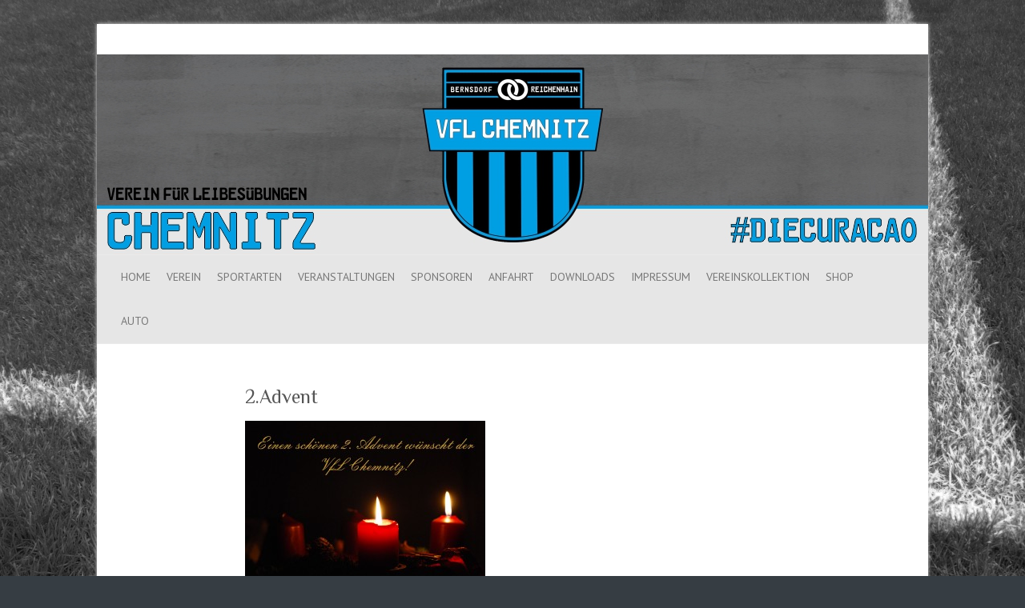

--- FILE ---
content_type: text/html; charset=UTF-8
request_url: https://vfl-chemnitz.de/slideshow/2-advent/
body_size: 17189
content:

<!DOCTYPE html>
<html dir="ltr" lang="de" prefix="og: https://ogp.me/ns#">
<head>

		<meta charset="UTF-8" />
	<meta name="viewport" content="width=device-width">
	<link rel="profile" href="http://gmpg.org/xfn/11" />
	<link rel="pingback" href="https://vfl-chemnitz.de/xmlrpc.php" />	
<title>2.Advent | VfL Chemnitz</title>

		<!-- All in One SEO 4.9.3 - aioseo.com -->
	<meta name="robots" content="max-image-preview:large" />
	<link rel="canonical" href="https://vfl-chemnitz.de/slideshow/2-advent/" />
	<meta name="generator" content="All in One SEO (AIOSEO) 4.9.3" />
		<meta property="og:locale" content="de_DE" />
		<meta property="og:site_name" content="VfL Chemnitz | Vereinsseite des VfL Chemnitz" />
		<meta property="og:type" content="article" />
		<meta property="og:title" content="2.Advent | VfL Chemnitz" />
		<meta property="og:url" content="https://vfl-chemnitz.de/slideshow/2-advent/" />
		<meta property="article:published_time" content="2015-12-05T08:38:28+00:00" />
		<meta property="article:modified_time" content="2015-12-05T08:39:10+00:00" />
		<meta name="twitter:card" content="summary" />
		<meta name="twitter:title" content="2.Advent | VfL Chemnitz" />
		<script type="application/ld+json" class="aioseo-schema">
			{"@context":"https:\/\/schema.org","@graph":[{"@type":"BreadcrumbList","@id":"https:\/\/vfl-chemnitz.de\/slideshow\/2-advent\/#breadcrumblist","itemListElement":[{"@type":"ListItem","@id":"https:\/\/vfl-chemnitz.de#listItem","position":1,"name":"Home","item":"https:\/\/vfl-chemnitz.de","nextItem":{"@type":"ListItem","@id":"https:\/\/vfl-chemnitz.de\/slideshow\/2-advent\/#listItem","name":"2.Advent"}},{"@type":"ListItem","@id":"https:\/\/vfl-chemnitz.de\/slideshow\/2-advent\/#listItem","position":2,"name":"2.Advent","previousItem":{"@type":"ListItem","@id":"https:\/\/vfl-chemnitz.de#listItem","name":"Home"}}]},{"@type":"ItemPage","@id":"https:\/\/vfl-chemnitz.de\/slideshow\/2-advent\/#itempage","url":"https:\/\/vfl-chemnitz.de\/slideshow\/2-advent\/","name":"2.Advent | VfL Chemnitz","inLanguage":"de-DE","isPartOf":{"@id":"https:\/\/vfl-chemnitz.de\/#website"},"breadcrumb":{"@id":"https:\/\/vfl-chemnitz.de\/slideshow\/2-advent\/#breadcrumblist"},"author":{"@id":"https:\/\/vfl-chemnitz.de\/author\/vfladmin\/#author"},"creator":{"@id":"https:\/\/vfl-chemnitz.de\/author\/vfladmin\/#author"},"datePublished":"2015-12-05T09:38:28+01:00","dateModified":"2015-12-05T09:39:10+01:00"},{"@type":"Organization","@id":"https:\/\/vfl-chemnitz.de\/#organization","name":"VfL Chemnitz","description":"Vereinsseite des VfL Chemnitz","url":"https:\/\/vfl-chemnitz.de\/"},{"@type":"Person","@id":"https:\/\/vfl-chemnitz.de\/author\/vfladmin\/#author","url":"https:\/\/vfl-chemnitz.de\/author\/vfladmin\/","name":"vfladmin","image":{"@type":"ImageObject","@id":"https:\/\/vfl-chemnitz.de\/slideshow\/2-advent\/#authorImage","url":"https:\/\/secure.gravatar.com\/avatar\/1ad898a0216be40c788778940e66e768719a89a4079973f396e5958d254d1888?s=96&d=mm&r=g","width":96,"height":96,"caption":"vfladmin"}},{"@type":"WebSite","@id":"https:\/\/vfl-chemnitz.de\/#website","url":"https:\/\/vfl-chemnitz.de\/","name":"VfL Chemnitz","description":"Vereinsseite des VfL Chemnitz","inLanguage":"de-DE","publisher":{"@id":"https:\/\/vfl-chemnitz.de\/#organization"}}]}
		</script>
		<!-- All in One SEO -->

<link rel='dns-prefetch' href='//fonts.googleapis.com' />
<link rel="alternate" type="application/rss+xml" title="VfL Chemnitz &raquo; Feed" href="https://vfl-chemnitz.de/feed/" />
<link rel="alternate" type="application/rss+xml" title="VfL Chemnitz &raquo; Kommentar-Feed" href="https://vfl-chemnitz.de/comments/feed/" />
<link rel="alternate" type="application/rss+xml" title="VfL Chemnitz &raquo; 2.Advent-Kommentar-Feed" href="https://vfl-chemnitz.de/slideshow/2-advent/feed/" />
<link rel="alternate" title="oEmbed (JSON)" type="application/json+oembed" href="https://vfl-chemnitz.de/wp-json/oembed/1.0/embed?url=https%3A%2F%2Fvfl-chemnitz.de%2Fslideshow%2F2-advent%2F" />
<link rel="alternate" title="oEmbed (XML)" type="text/xml+oembed" href="https://vfl-chemnitz.de/wp-json/oembed/1.0/embed?url=https%3A%2F%2Fvfl-chemnitz.de%2Fslideshow%2F2-advent%2F&#038;format=xml" />
<style id='wp-img-auto-sizes-contain-inline-css' type='text/css'>
img:is([sizes=auto i],[sizes^="auto," i]){contain-intrinsic-size:3000px 1500px}
/*# sourceURL=wp-img-auto-sizes-contain-inline-css */
</style>
<style id='wp-emoji-styles-inline-css' type='text/css'>

	img.wp-smiley, img.emoji {
		display: inline !important;
		border: none !important;
		box-shadow: none !important;
		height: 1em !important;
		width: 1em !important;
		margin: 0 0.07em !important;
		vertical-align: -0.1em !important;
		background: none !important;
		padding: 0 !important;
	}
/*# sourceURL=wp-emoji-styles-inline-css */
</style>
<style id='wp-block-library-inline-css' type='text/css'>
:root{--wp-block-synced-color:#7a00df;--wp-block-synced-color--rgb:122,0,223;--wp-bound-block-color:var(--wp-block-synced-color);--wp-editor-canvas-background:#ddd;--wp-admin-theme-color:#007cba;--wp-admin-theme-color--rgb:0,124,186;--wp-admin-theme-color-darker-10:#006ba1;--wp-admin-theme-color-darker-10--rgb:0,107,160.5;--wp-admin-theme-color-darker-20:#005a87;--wp-admin-theme-color-darker-20--rgb:0,90,135;--wp-admin-border-width-focus:2px}@media (min-resolution:192dpi){:root{--wp-admin-border-width-focus:1.5px}}.wp-element-button{cursor:pointer}:root .has-very-light-gray-background-color{background-color:#eee}:root .has-very-dark-gray-background-color{background-color:#313131}:root .has-very-light-gray-color{color:#eee}:root .has-very-dark-gray-color{color:#313131}:root .has-vivid-green-cyan-to-vivid-cyan-blue-gradient-background{background:linear-gradient(135deg,#00d084,#0693e3)}:root .has-purple-crush-gradient-background{background:linear-gradient(135deg,#34e2e4,#4721fb 50%,#ab1dfe)}:root .has-hazy-dawn-gradient-background{background:linear-gradient(135deg,#faaca8,#dad0ec)}:root .has-subdued-olive-gradient-background{background:linear-gradient(135deg,#fafae1,#67a671)}:root .has-atomic-cream-gradient-background{background:linear-gradient(135deg,#fdd79a,#004a59)}:root .has-nightshade-gradient-background{background:linear-gradient(135deg,#330968,#31cdcf)}:root .has-midnight-gradient-background{background:linear-gradient(135deg,#020381,#2874fc)}:root{--wp--preset--font-size--normal:16px;--wp--preset--font-size--huge:42px}.has-regular-font-size{font-size:1em}.has-larger-font-size{font-size:2.625em}.has-normal-font-size{font-size:var(--wp--preset--font-size--normal)}.has-huge-font-size{font-size:var(--wp--preset--font-size--huge)}.has-text-align-center{text-align:center}.has-text-align-left{text-align:left}.has-text-align-right{text-align:right}.has-fit-text{white-space:nowrap!important}#end-resizable-editor-section{display:none}.aligncenter{clear:both}.items-justified-left{justify-content:flex-start}.items-justified-center{justify-content:center}.items-justified-right{justify-content:flex-end}.items-justified-space-between{justify-content:space-between}.screen-reader-text{border:0;clip-path:inset(50%);height:1px;margin:-1px;overflow:hidden;padding:0;position:absolute;width:1px;word-wrap:normal!important}.screen-reader-text:focus{background-color:#ddd;clip-path:none;color:#444;display:block;font-size:1em;height:auto;left:5px;line-height:normal;padding:15px 23px 14px;text-decoration:none;top:5px;width:auto;z-index:100000}html :where(.has-border-color){border-style:solid}html :where([style*=border-top-color]){border-top-style:solid}html :where([style*=border-right-color]){border-right-style:solid}html :where([style*=border-bottom-color]){border-bottom-style:solid}html :where([style*=border-left-color]){border-left-style:solid}html :where([style*=border-width]){border-style:solid}html :where([style*=border-top-width]){border-top-style:solid}html :where([style*=border-right-width]){border-right-style:solid}html :where([style*=border-bottom-width]){border-bottom-style:solid}html :where([style*=border-left-width]){border-left-style:solid}html :where(img[class*=wp-image-]){height:auto;max-width:100%}:where(figure){margin:0 0 1em}html :where(.is-position-sticky){--wp-admin--admin-bar--position-offset:var(--wp-admin--admin-bar--height,0px)}@media screen and (max-width:600px){html :where(.is-position-sticky){--wp-admin--admin-bar--position-offset:0px}}

/*# sourceURL=wp-block-library-inline-css */
</style><style id='global-styles-inline-css' type='text/css'>
:root{--wp--preset--aspect-ratio--square: 1;--wp--preset--aspect-ratio--4-3: 4/3;--wp--preset--aspect-ratio--3-4: 3/4;--wp--preset--aspect-ratio--3-2: 3/2;--wp--preset--aspect-ratio--2-3: 2/3;--wp--preset--aspect-ratio--16-9: 16/9;--wp--preset--aspect-ratio--9-16: 9/16;--wp--preset--color--black: #000000;--wp--preset--color--cyan-bluish-gray: #abb8c3;--wp--preset--color--white: #ffffff;--wp--preset--color--pale-pink: #f78da7;--wp--preset--color--vivid-red: #cf2e2e;--wp--preset--color--luminous-vivid-orange: #ff6900;--wp--preset--color--luminous-vivid-amber: #fcb900;--wp--preset--color--light-green-cyan: #7bdcb5;--wp--preset--color--vivid-green-cyan: #00d084;--wp--preset--color--pale-cyan-blue: #8ed1fc;--wp--preset--color--vivid-cyan-blue: #0693e3;--wp--preset--color--vivid-purple: #9b51e0;--wp--preset--gradient--vivid-cyan-blue-to-vivid-purple: linear-gradient(135deg,rgb(6,147,227) 0%,rgb(155,81,224) 100%);--wp--preset--gradient--light-green-cyan-to-vivid-green-cyan: linear-gradient(135deg,rgb(122,220,180) 0%,rgb(0,208,130) 100%);--wp--preset--gradient--luminous-vivid-amber-to-luminous-vivid-orange: linear-gradient(135deg,rgb(252,185,0) 0%,rgb(255,105,0) 100%);--wp--preset--gradient--luminous-vivid-orange-to-vivid-red: linear-gradient(135deg,rgb(255,105,0) 0%,rgb(207,46,46) 100%);--wp--preset--gradient--very-light-gray-to-cyan-bluish-gray: linear-gradient(135deg,rgb(238,238,238) 0%,rgb(169,184,195) 100%);--wp--preset--gradient--cool-to-warm-spectrum: linear-gradient(135deg,rgb(74,234,220) 0%,rgb(151,120,209) 20%,rgb(207,42,186) 40%,rgb(238,44,130) 60%,rgb(251,105,98) 80%,rgb(254,248,76) 100%);--wp--preset--gradient--blush-light-purple: linear-gradient(135deg,rgb(255,206,236) 0%,rgb(152,150,240) 100%);--wp--preset--gradient--blush-bordeaux: linear-gradient(135deg,rgb(254,205,165) 0%,rgb(254,45,45) 50%,rgb(107,0,62) 100%);--wp--preset--gradient--luminous-dusk: linear-gradient(135deg,rgb(255,203,112) 0%,rgb(199,81,192) 50%,rgb(65,88,208) 100%);--wp--preset--gradient--pale-ocean: linear-gradient(135deg,rgb(255,245,203) 0%,rgb(182,227,212) 50%,rgb(51,167,181) 100%);--wp--preset--gradient--electric-grass: linear-gradient(135deg,rgb(202,248,128) 0%,rgb(113,206,126) 100%);--wp--preset--gradient--midnight: linear-gradient(135deg,rgb(2,3,129) 0%,rgb(40,116,252) 100%);--wp--preset--font-size--small: 13px;--wp--preset--font-size--medium: 20px;--wp--preset--font-size--large: 36px;--wp--preset--font-size--x-large: 42px;--wp--preset--font-family--cargo: cargo;--wp--preset--spacing--20: 0.44rem;--wp--preset--spacing--30: 0.67rem;--wp--preset--spacing--40: 1rem;--wp--preset--spacing--50: 1.5rem;--wp--preset--spacing--60: 2.25rem;--wp--preset--spacing--70: 3.38rem;--wp--preset--spacing--80: 5.06rem;--wp--preset--shadow--natural: 6px 6px 9px rgba(0, 0, 0, 0.2);--wp--preset--shadow--deep: 12px 12px 50px rgba(0, 0, 0, 0.4);--wp--preset--shadow--sharp: 6px 6px 0px rgba(0, 0, 0, 0.2);--wp--preset--shadow--outlined: 6px 6px 0px -3px rgb(255, 255, 255), 6px 6px rgb(0, 0, 0);--wp--preset--shadow--crisp: 6px 6px 0px rgb(0, 0, 0);}:where(body) { margin: 0; }.wp-site-blocks > .alignleft { float: left; margin-right: 2em; }.wp-site-blocks > .alignright { float: right; margin-left: 2em; }.wp-site-blocks > .aligncenter { justify-content: center; margin-left: auto; margin-right: auto; }:where(.is-layout-flex){gap: 0.5em;}:where(.is-layout-grid){gap: 0.5em;}.is-layout-flow > .alignleft{float: left;margin-inline-start: 0;margin-inline-end: 2em;}.is-layout-flow > .alignright{float: right;margin-inline-start: 2em;margin-inline-end: 0;}.is-layout-flow > .aligncenter{margin-left: auto !important;margin-right: auto !important;}.is-layout-constrained > .alignleft{float: left;margin-inline-start: 0;margin-inline-end: 2em;}.is-layout-constrained > .alignright{float: right;margin-inline-start: 2em;margin-inline-end: 0;}.is-layout-constrained > .aligncenter{margin-left: auto !important;margin-right: auto !important;}.is-layout-constrained > :where(:not(.alignleft):not(.alignright):not(.alignfull)){margin-left: auto !important;margin-right: auto !important;}body .is-layout-flex{display: flex;}.is-layout-flex{flex-wrap: wrap;align-items: center;}.is-layout-flex > :is(*, div){margin: 0;}body .is-layout-grid{display: grid;}.is-layout-grid > :is(*, div){margin: 0;}body{padding-top: 0px;padding-right: 0px;padding-bottom: 0px;padding-left: 0px;}a:where(:not(.wp-element-button)){text-decoration: underline;}:root :where(.wp-element-button, .wp-block-button__link){background-color: #32373c;border-width: 0;color: #fff;font-family: inherit;font-size: inherit;font-style: inherit;font-weight: inherit;letter-spacing: inherit;line-height: inherit;padding-top: calc(0.667em + 2px);padding-right: calc(1.333em + 2px);padding-bottom: calc(0.667em + 2px);padding-left: calc(1.333em + 2px);text-decoration: none;text-transform: inherit;}.has-black-color{color: var(--wp--preset--color--black) !important;}.has-cyan-bluish-gray-color{color: var(--wp--preset--color--cyan-bluish-gray) !important;}.has-white-color{color: var(--wp--preset--color--white) !important;}.has-pale-pink-color{color: var(--wp--preset--color--pale-pink) !important;}.has-vivid-red-color{color: var(--wp--preset--color--vivid-red) !important;}.has-luminous-vivid-orange-color{color: var(--wp--preset--color--luminous-vivid-orange) !important;}.has-luminous-vivid-amber-color{color: var(--wp--preset--color--luminous-vivid-amber) !important;}.has-light-green-cyan-color{color: var(--wp--preset--color--light-green-cyan) !important;}.has-vivid-green-cyan-color{color: var(--wp--preset--color--vivid-green-cyan) !important;}.has-pale-cyan-blue-color{color: var(--wp--preset--color--pale-cyan-blue) !important;}.has-vivid-cyan-blue-color{color: var(--wp--preset--color--vivid-cyan-blue) !important;}.has-vivid-purple-color{color: var(--wp--preset--color--vivid-purple) !important;}.has-black-background-color{background-color: var(--wp--preset--color--black) !important;}.has-cyan-bluish-gray-background-color{background-color: var(--wp--preset--color--cyan-bluish-gray) !important;}.has-white-background-color{background-color: var(--wp--preset--color--white) !important;}.has-pale-pink-background-color{background-color: var(--wp--preset--color--pale-pink) !important;}.has-vivid-red-background-color{background-color: var(--wp--preset--color--vivid-red) !important;}.has-luminous-vivid-orange-background-color{background-color: var(--wp--preset--color--luminous-vivid-orange) !important;}.has-luminous-vivid-amber-background-color{background-color: var(--wp--preset--color--luminous-vivid-amber) !important;}.has-light-green-cyan-background-color{background-color: var(--wp--preset--color--light-green-cyan) !important;}.has-vivid-green-cyan-background-color{background-color: var(--wp--preset--color--vivid-green-cyan) !important;}.has-pale-cyan-blue-background-color{background-color: var(--wp--preset--color--pale-cyan-blue) !important;}.has-vivid-cyan-blue-background-color{background-color: var(--wp--preset--color--vivid-cyan-blue) !important;}.has-vivid-purple-background-color{background-color: var(--wp--preset--color--vivid-purple) !important;}.has-black-border-color{border-color: var(--wp--preset--color--black) !important;}.has-cyan-bluish-gray-border-color{border-color: var(--wp--preset--color--cyan-bluish-gray) !important;}.has-white-border-color{border-color: var(--wp--preset--color--white) !important;}.has-pale-pink-border-color{border-color: var(--wp--preset--color--pale-pink) !important;}.has-vivid-red-border-color{border-color: var(--wp--preset--color--vivid-red) !important;}.has-luminous-vivid-orange-border-color{border-color: var(--wp--preset--color--luminous-vivid-orange) !important;}.has-luminous-vivid-amber-border-color{border-color: var(--wp--preset--color--luminous-vivid-amber) !important;}.has-light-green-cyan-border-color{border-color: var(--wp--preset--color--light-green-cyan) !important;}.has-vivid-green-cyan-border-color{border-color: var(--wp--preset--color--vivid-green-cyan) !important;}.has-pale-cyan-blue-border-color{border-color: var(--wp--preset--color--pale-cyan-blue) !important;}.has-vivid-cyan-blue-border-color{border-color: var(--wp--preset--color--vivid-cyan-blue) !important;}.has-vivid-purple-border-color{border-color: var(--wp--preset--color--vivid-purple) !important;}.has-vivid-cyan-blue-to-vivid-purple-gradient-background{background: var(--wp--preset--gradient--vivid-cyan-blue-to-vivid-purple) !important;}.has-light-green-cyan-to-vivid-green-cyan-gradient-background{background: var(--wp--preset--gradient--light-green-cyan-to-vivid-green-cyan) !important;}.has-luminous-vivid-amber-to-luminous-vivid-orange-gradient-background{background: var(--wp--preset--gradient--luminous-vivid-amber-to-luminous-vivid-orange) !important;}.has-luminous-vivid-orange-to-vivid-red-gradient-background{background: var(--wp--preset--gradient--luminous-vivid-orange-to-vivid-red) !important;}.has-very-light-gray-to-cyan-bluish-gray-gradient-background{background: var(--wp--preset--gradient--very-light-gray-to-cyan-bluish-gray) !important;}.has-cool-to-warm-spectrum-gradient-background{background: var(--wp--preset--gradient--cool-to-warm-spectrum) !important;}.has-blush-light-purple-gradient-background{background: var(--wp--preset--gradient--blush-light-purple) !important;}.has-blush-bordeaux-gradient-background{background: var(--wp--preset--gradient--blush-bordeaux) !important;}.has-luminous-dusk-gradient-background{background: var(--wp--preset--gradient--luminous-dusk) !important;}.has-pale-ocean-gradient-background{background: var(--wp--preset--gradient--pale-ocean) !important;}.has-electric-grass-gradient-background{background: var(--wp--preset--gradient--electric-grass) !important;}.has-midnight-gradient-background{background: var(--wp--preset--gradient--midnight) !important;}.has-small-font-size{font-size: var(--wp--preset--font-size--small) !important;}.has-medium-font-size{font-size: var(--wp--preset--font-size--medium) !important;}.has-large-font-size{font-size: var(--wp--preset--font-size--large) !important;}.has-x-large-font-size{font-size: var(--wp--preset--font-size--x-large) !important;}.has-cargo-font-family{font-family: var(--wp--preset--font-family--cargo) !important;}
/*# sourceURL=global-styles-inline-css */
</style>

<link rel='stylesheet' id='contact-form-7-css' href='https://vfl-chemnitz.de/wp-content/plugins/contact-form-7/includes/css/styles.css?ver=6.1.4' type='text/css' media='all' />
<link rel='stylesheet' id='uaf_client_css-css' href='https://vfl-chemnitz.de/wp-content/uploads/useanyfont/uaf.css?ver=1764321106' type='text/css' media='all' />
<link rel='stylesheet' id='hamburger.css-css' href='https://vfl-chemnitz.de/wp-content/plugins/wp-responsive-menu/assets/css/wpr-hamburger.css?ver=3.2.1' type='text/css' media='all' />
<link rel='stylesheet' id='wprmenu.css-css' href='https://vfl-chemnitz.de/wp-content/plugins/wp-responsive-menu/assets/css/wprmenu.css?ver=3.2.1' type='text/css' media='all' />
<style id='wprmenu.css-inline-css' type='text/css'>
@media only screen and ( max-width: 768px ) {html body div.wprm-wrapper {overflow: scroll;}html body div.wprm-overlay{ background: rgb(0,0,0) }#wprmenu_bar {background-image: url();background-size: cover ;background-repeat: repeat;}#wprmenu_bar {background-color: #363d43;}html body div#mg-wprm-wrap .wpr_submit .icon.icon-search {color: #ffffff;}#wprmenu_bar .menu_title,#wprmenu_bar .wprmenu_icon_menu,#wprmenu_bar .menu_title a {color: #2d7bbf;}#wprmenu_bar .menu_title a {font-size: 20px;font-weight: normal;}#mg-wprm-wrap li.menu-item a {font-size: 15px;text-transform: uppercase;font-weight: normal;}#mg-wprm-wrap li.menu-item-has-children ul.sub-menu a {font-size: 15px;text-transform: uppercase;font-weight: normal;}#mg-wprm-wrap li.current-menu-item > a {background: #d53f3f;}#mg-wprm-wrap li.current-menu-item > a,#mg-wprm-wrap li.current-menu-item span.wprmenu_icon{color: #ffffff !important;}#mg-wprm-wrap {background-color: #363d43;}.cbp-spmenu-push-toright,.cbp-spmenu-push-toright .mm-slideout {left: 80% ;}.cbp-spmenu-push-toleft {left: -80% ;}#mg-wprm-wrap.cbp-spmenu-right,#mg-wprm-wrap.cbp-spmenu-left,#mg-wprm-wrap.cbp-spmenu-right.custom,#mg-wprm-wrap.cbp-spmenu-left.custom,.cbp-spmenu-vertical {width: 80%;max-width: 400px;}#mg-wprm-wrap ul#wprmenu_menu_ul li.menu-item a,div#mg-wprm-wrap ul li span.wprmenu_icon {color: #2677bf;}#mg-wprm-wrap ul#wprmenu_menu_ul li.menu-item:valid ~ a{color: #ffffff;}#mg-wprm-wrap ul#wprmenu_menu_ul li.menu-item a:hover {background: #d53f3f;color: #606060 !important;}div#mg-wprm-wrap ul>li:hover>span.wprmenu_icon {color: #606060 !important;}.wprmenu_bar .hamburger-inner,.wprmenu_bar .hamburger-inner::before,.wprmenu_bar .hamburger-inner::after {background: #2d7bbf;}.wprmenu_bar .hamburger:hover .hamburger-inner,.wprmenu_bar .hamburger:hover .hamburger-inner::before,.wprmenu_bar .hamburger:hover .hamburger-inner::after {background: #ffffff;}#wprmenu_menu.left {width:80%;left: -80%;right: auto;}#wprmenu_menu.right {width:80%;right: -80%;left: auto;}.wprmenu_bar .hamburger {float: right;}.wprmenu_bar #custom_menu_icon.hamburger {top: 0px;right: 0px;float: right;background-color: #cccccc;}html body div#wprmenu_bar {height : 42px;}#mg-wprm-wrap.cbp-spmenu-left,#mg-wprm-wrap.cbp-spmenu-right,#mg-widgetmenu-wrap.cbp-spmenu-widget-left,#mg-widgetmenu-wrap.cbp-spmenu-widget-right {top: 42px !important;}.nav,#main-menu{ display: none !important; }.wpr_custom_menu #custom_menu_icon {display: block;}html { padding-top: 42px !important; }#wprmenu_bar,#mg-wprm-wrap { display: block; }div#wpadminbar { position: fixed; }}
/*# sourceURL=wprmenu.css-inline-css */
</style>
<link rel='stylesheet' id='wpr_icons-css' href='https://vfl-chemnitz.de/wp-content/plugins/wp-responsive-menu/inc/assets/icons/wpr-icons.css?ver=3.2.1' type='text/css' media='all' />
<link rel='stylesheet' id='attitude_style-css' href='https://vfl-chemnitz.de/wp-content/themes/attitude/style.css?ver=6.9' type='text/css' media='all' />
<link rel='stylesheet' id='attitude-font-awesome-css' href='https://vfl-chemnitz.de/wp-content/themes/attitude/font-awesome/css/all.min.css?ver=6.9' type='text/css' media='all' />
<link rel='stylesheet' id='google_fonts-css' href='//fonts.googleapis.com/css?family=PT+Sans%7CPhilosopher&#038;ver=6.9' type='text/css' media='all' />
<link rel='stylesheet' id='wpdevelop-bts-css' href='https://vfl-chemnitz.de/wp-content/plugins/booking.bs.10.9.5/assets/libs/bootstrap-css/css/bootstrap.css?ver=10.9.5' type='text/css' media='all' />
<link rel='stylesheet' id='wpdevelop-bts-theme-css' href='https://vfl-chemnitz.de/wp-content/plugins/booking.bs.10.9.5/assets/libs/bootstrap-css/css/bootstrap-theme.css?ver=10.9.5' type='text/css' media='all' />
<link rel='stylesheet' id='wpbc-tippy-popover-css' href='https://vfl-chemnitz.de/wp-content/plugins/booking.bs.10.9.5/assets/libs/tippy.js/themes/wpbc-tippy-popover.css?ver=10.9.5' type='text/css' media='all' />
<link rel='stylesheet' id='wpbc-tippy-times-css' href='https://vfl-chemnitz.de/wp-content/plugins/booking.bs.10.9.5/assets/libs/tippy.js/themes/wpbc-tippy-times.css?ver=10.9.5' type='text/css' media='all' />
<link rel='stylesheet' id='wpbc-material-design-icons-css' href='https://vfl-chemnitz.de/wp-content/plugins/booking.bs.10.9.5/assets/libs/material-design-icons/material-design-icons.css?ver=10.9.5' type='text/css' media='all' />
<link rel='stylesheet' id='wpbc-ui-both-css' href='https://vfl-chemnitz.de/wp-content/plugins/booking.bs.10.9.5/css/wpbc_ui_both.css?ver=10.9.5' type='text/css' media='all' />
<link rel='stylesheet' id='wpbc-client-pages-css' href='https://vfl-chemnitz.de/wp-content/plugins/booking.bs.10.9.5/css/client.css?ver=10.9.5' type='text/css' media='all' />
<link rel='stylesheet' id='wpbc-fe-form_fields-css' href='https://vfl-chemnitz.de/wp-content/plugins/booking.bs.10.9.5/css/_out/wpbc_fe__form_fields.css?ver=10.9.5' type='text/css' media='all' />
<link rel='stylesheet' id='wpbc-calendar-css' href='https://vfl-chemnitz.de/wp-content/plugins/booking.bs.10.9.5/css/calendar.css?ver=10.9.5' type='text/css' media='all' />
<link rel='stylesheet' id='wpbc-calendar-skin-css' href='https://vfl-chemnitz.de/wp-content/plugins/booking.bs.10.9.5/css/skins/traditional.css?ver=10.9.5' type='text/css' media='all' />
<link rel='stylesheet' id='wpbc-flex-timeline-css' href='https://vfl-chemnitz.de/wp-content/plugins/booking.bs.10.9.5/core/timeline/v2/_out/timeline_v2.1.css?ver=10.9.5' type='text/css' media='all' />
<link rel='stylesheet' id='myStyleSheets-css' href='https://vfl-chemnitz.de/wp-content/plugins/wp-latest-posts/css/wplp_front.css?ver=5.0.11' type='text/css' media='all' />
<script type="text/javascript" src="https://vfl-chemnitz.de/wp-includes/js/jquery/jquery.min.js?ver=3.7.1" id="jquery-core-js"></script>
<script type="text/javascript" src="https://vfl-chemnitz.de/wp-includes/js/jquery/jquery-migrate.min.js?ver=3.4.1" id="jquery-migrate-js"></script>
<script type="text/javascript" src="https://vfl-chemnitz.de/wp-content/plugins/wp-responsive-menu/assets/js/modernizr.custom.js?ver=3.2.1" id="modernizr-js"></script>
<script type="text/javascript" src="https://vfl-chemnitz.de/wp-content/plugins/wp-responsive-menu/assets/js/touchSwipe.js?ver=3.2.1" id="touchSwipe-js"></script>
<script type="text/javascript" id="wprmenu.js-js-extra">
/* <![CDATA[ */
var wprmenu = {"zooming":"","from_width":"768","push_width":"400","menu_width":"80","parent_click":"","swipe":"1","enable_overlay":"1","wprmenuDemoId":""};
//# sourceURL=wprmenu.js-js-extra
/* ]]> */
</script>
<script type="text/javascript" src="https://vfl-chemnitz.de/wp-content/plugins/wp-responsive-menu/assets/js/wprmenu.js?ver=3.2.1" id="wprmenu.js-js"></script>
<script type="text/javascript" src="https://vfl-chemnitz.de/wp-content/themes/attitude/library/js/scripts.js?ver=6.9" id="attitude-scripts-js"></script>
<script type="text/javascript" src="https://vfl-chemnitz.de/wp-content/themes/attitude/library/js/backtotop.js?ver=6.9" id="backtotop-js"></script>
<link rel="https://api.w.org/" href="https://vfl-chemnitz.de/wp-json/" /><link rel="alternate" title="JSON" type="application/json" href="https://vfl-chemnitz.de/wp-json/wp/v2/media/1034" /><link rel="EditURI" type="application/rsd+xml" title="RSD" href="https://vfl-chemnitz.de/xmlrpc.php?rsd" />
<meta name="generator" content="WordPress 6.9" />
<link rel='shortlink' href='https://vfl-chemnitz.de/?p=1034' />

        <script type="text/javascript">
            var jQueryMigrateHelperHasSentDowngrade = false;

			window.onerror = function( msg, url, line, col, error ) {
				// Break out early, do not processing if a downgrade reqeust was already sent.
				if ( jQueryMigrateHelperHasSentDowngrade ) {
					return true;
                }

				var xhr = new XMLHttpRequest();
				var nonce = '7b8c844a89';
				var jQueryFunctions = [
					'andSelf',
					'browser',
					'live',
					'boxModel',
					'support.boxModel',
					'size',
					'swap',
					'clean',
					'sub',
                ];
				var match_pattern = /\)\.(.+?) is not a function/;
                var erroredFunction = msg.match( match_pattern );

                // If there was no matching functions, do not try to downgrade.
                if ( null === erroredFunction || typeof erroredFunction !== 'object' || typeof erroredFunction[1] === "undefined" || -1 === jQueryFunctions.indexOf( erroredFunction[1] ) ) {
                    return true;
                }

                // Set that we've now attempted a downgrade request.
                jQueryMigrateHelperHasSentDowngrade = true;

				xhr.open( 'POST', 'https://vfl-chemnitz.de/wp-admin/admin-ajax.php' );
				xhr.setRequestHeader( 'Content-Type', 'application/x-www-form-urlencoded' );
				xhr.onload = function () {
					var response,
                        reload = false;

					if ( 200 === xhr.status ) {
                        try {
                        	response = JSON.parse( xhr.response );

                        	reload = response.data.reload;
                        } catch ( e ) {
                        	reload = false;
                        }
                    }

					// Automatically reload the page if a deprecation caused an automatic downgrade, ensure visitors get the best possible experience.
					if ( reload ) {
						location.reload();
                    }
				};

				xhr.send( encodeURI( 'action=jquery-migrate-downgrade-version&_wpnonce=' + nonce ) );

				// Suppress error alerts in older browsers
				return true;
			}
        </script>

		<!-- Analytics by WP Statistics - https://wp-statistics.com -->
<!-- VfL Chemnitz Custom CSS Styles -->
<style type="text/css" media="screen">
#site-logo
{
float: left;
margin-top: 0px;
}

.hgroup-wrap
{
padding-top: 0px;
padding-bottom: 0px;
} 

#access {
    background-color: #e6e6e6;
}

#access ul li ul li{
    background-color: #e6e6e6;
    border-bottom: 1px solid #009fe3;
}

.page-id-26  .entry-title {display: none;}

.page-id-30  .entry-title {display: none;}




</style>
<!-- VfL Chemnitz Custom CSS Styles -->
<style type="text/css" media="screen">
body { background-image: none; }
</style>
<style type="text/css" id="custom-background-css">
body.custom-background { background-color: #363d43; background-image: url("https://vfl-chemnitz.de/wp-content/uploads/2025/07/vfl-try-2-scaled.jpg"); background-position: left top; background-size: cover; background-repeat: no-repeat; background-attachment: fixed; }
</style>
	<style class='wp-fonts-local' type='text/css'>
@font-face{font-family:cargo;font-style:normal;font-weight:400;font-display:fallback;src:url('https://vfl-chemnitz.de/wp-content/uploads/useanyfont/160123122517Cargo.woff2') format('woff2');}
</style>
<link rel="icon" href="https://vfl-chemnitz.de/wp-content/uploads/2017/09/cropped-VFL_LOGO-32x32.png" sizes="32x32" />
<link rel="icon" href="https://vfl-chemnitz.de/wp-content/uploads/2017/09/cropped-VFL_LOGO-192x192.png" sizes="192x192" />
<link rel="apple-touch-icon" href="https://vfl-chemnitz.de/wp-content/uploads/2017/09/cropped-VFL_LOGO-180x180.png" />
<meta name="msapplication-TileImage" content="https://vfl-chemnitz.de/wp-content/uploads/2017/09/cropped-VFL_LOGO-270x270.png" />

<link rel='stylesheet' id='su-shortcodes-css' href='https://vfl-chemnitz.de/wp-content/plugins/shortcodes-ultimate/includes/css/shortcodes.css?ver=7.4.8' type='text/css' media='all' />
</head>

<body class="attachment wp-singular attachment-template-default attachmentid-1034 attachment-jpeg custom-background wp-theme-attitude metaslider-plugin no-sidebar-template">
		
	<div class="wrapper">
				<header id="branding" >
				
	<div class="container clearfix">
		<div class="hgroup-wrap clearfix">
			<section class="hgroup-right">
							<button class="menu-toggle">Responsives Menü</button>
			</section><!-- .hgroup-right -->	
				<hgroup id="site-logo" class="clearfix">
										
				</hgroup><!-- #site-logo -->
			
		</div><!-- .hgroup-wrap -->
	</div><!-- .container -->	
					<a href="https://vfl-chemnitz.de/" title="VfL Chemnitz"><img src="https://vfl-chemnitz.de/wp-content/uploads/2018/09/header-vfl8.jpg" class="header-image" width="1038" height="250" alt="VfL Chemnitz"></a>
				
	<nav id="access" class="clearfix">
					<div class="container clearfix"><ul class="root"><li id="menu-item-32" class="menu-item menu-item-type-post_type menu-item-object-page menu-item-home menu-item-32"><a href="https://vfl-chemnitz.de/">Home</a></li>
<li id="menu-item-33" class="menu-item menu-item-type-post_type menu-item-object-page menu-item-33"><a href="https://vfl-chemnitz.de/verein/">Verein</a></li>
<li id="menu-item-34" class="menu-item menu-item-type-post_type menu-item-object-page menu-item-has-children menu-item-34"><a href="https://vfl-chemnitz.de/sportarten/">Sportarten</a>
<ul class="sub-menu">
	<li id="menu-item-88" class="menu-item menu-item-type-post_type menu-item-object-page menu-item-has-children menu-item-88"><a href="https://vfl-chemnitz.de/sportarten/fussball/">Fußball</a>
	<ul class="sub-menu">
		<li id="menu-item-92" class="menu-item menu-item-type-post_type menu-item-object-page menu-item-92"><a href="https://vfl-chemnitz.de/sportarten/fussball/1-maennermannschaft/">1. Männermannschaft</a></li>
		<li id="menu-item-91" class="menu-item menu-item-type-post_type menu-item-object-page menu-item-91"><a href="https://vfl-chemnitz.de/sportarten/fussball/2-maennermannschaft/">2. Männermannschaft</a></li>
		<li id="menu-item-5869" class="menu-item menu-item-type-post_type menu-item-object-page menu-item-5869"><a href="https://vfl-chemnitz.de/sportarten/fussball/3-maennermannschaft/">3. Männermannschaft</a></li>
		<li id="menu-item-89" class="menu-item menu-item-type-post_type menu-item-object-page menu-item-89"><a href="https://vfl-chemnitz.de/sportarten/fussball/alte-herren/">Alte Herren</a></li>
	</ul>
</li>
	<li id="menu-item-87" class="menu-item menu-item-type-post_type menu-item-object-page menu-item-has-children menu-item-87"><a href="https://vfl-chemnitz.de/sportarten/jugendfussball/">Jugendfußball</a>
	<ul class="sub-menu">
		<li id="menu-item-99" class="menu-item menu-item-type-post_type menu-item-object-page menu-item-99"><a href="https://vfl-chemnitz.de/sportarten/jugendfussball/a-junioren-u19u18/">A-Junioren (U19/U18)</a></li>
		<li id="menu-item-98" class="menu-item menu-item-type-post_type menu-item-object-page menu-item-98"><a href="https://vfl-chemnitz.de/sportarten/jugendfussball/b-junioren-u17u16/">B-Junioren (U17/U16) SpG mit Sportfreunde Chemnitz Süd</a></li>
		<li id="menu-item-97" class="menu-item menu-item-type-post_type menu-item-object-page menu-item-97"><a href="https://vfl-chemnitz.de/sportarten/jugendfussball/c-junioren-u15u14/">C-Junioren (U15/U14) SpG mit Post SV &#038; TSV Germania Chemnitz</a></li>
		<li id="menu-item-96" class="menu-item menu-item-type-post_type menu-item-object-page menu-item-96"><a href="https://vfl-chemnitz.de/sportarten/jugendfussball/d-junioren-u13u12/">D-Junioren (U13/U12)</a></li>
		<li id="menu-item-95" class="menu-item menu-item-type-post_type menu-item-object-page menu-item-95"><a href="https://vfl-chemnitz.de/sportarten/jugendfussball/e1-junioren-u11u10/">E-Junioren (U11/U10)</a></li>
		<li id="menu-item-94" class="menu-item menu-item-type-post_type menu-item-object-page menu-item-94"><a href="https://vfl-chemnitz.de/sportarten/jugendfussball/f-junioren-u-9u-8/">F-Junioren (U 9/U 8)</a></li>
		<li id="menu-item-93" class="menu-item menu-item-type-post_type menu-item-object-page menu-item-93"><a href="https://vfl-chemnitz.de/sportarten/jugendfussball/g-junioren-bambiniu7/">G-Junioren (Bambini/U7)</a></li>
	</ul>
</li>
	<li id="menu-item-86" class="menu-item menu-item-type-post_type menu-item-object-page menu-item-86"><a href="https://vfl-chemnitz.de/sportarten/kegeln/">Kegeln</a></li>
	<li id="menu-item-4481" class="menu-item menu-item-type-post_type menu-item-object-page menu-item-has-children menu-item-4481"><a href="https://vfl-chemnitz.de/sportarten/dart/">Dart</a>
	<ul class="sub-menu">
		<li id="menu-item-5011" class="menu-item menu-item-type-post_type menu-item-object-page menu-item-5011"><a href="https://vfl-chemnitz.de/sportarten/dart/">Allgemeines</a></li>
		<li id="menu-item-4981" class="menu-item menu-item-type-post_type menu-item-object-page menu-item-4981"><a href="https://vfl-chemnitz.de/dartsmannschaften/">Mannschaften</a></li>
	</ul>
</li>
	<li id="menu-item-84" class="menu-item menu-item-type-post_type menu-item-object-page menu-item-84"><a href="https://vfl-chemnitz.de/sportarten/aerobic/">Fitmix / Popgymnastik / Zumba</a></li>
	<li id="menu-item-85" class="menu-item menu-item-type-post_type menu-item-object-page menu-item-85"><a href="https://vfl-chemnitz.de/sportarten/volleyball/">Volleyball</a></li>
	<li id="menu-item-3148" class="menu-item menu-item-type-post_type menu-item-object-page menu-item-3148"><a href="https://vfl-chemnitz.de/sportarten/tischtennis/">Tischtennis</a></li>
</ul>
</li>
<li id="menu-item-35" class="menu-item menu-item-type-post_type menu-item-object-page menu-item-has-children menu-item-35"><a href="https://vfl-chemnitz.de/vermietung/">Veranstaltungen</a>
<ul class="sub-menu">
	<li id="menu-item-4449" class="menu-item menu-item-type-post_type menu-item-object-page menu-item-4449"><a href="https://vfl-chemnitz.de/reichenhain/">Reichenhain</a></li>
	<li id="menu-item-4450" class="menu-item menu-item-type-post_type menu-item-object-page menu-item-4450"><a href="https://vfl-chemnitz.de/bernsdorf/">Bernsdorf</a></li>
	<li id="menu-item-4458" class="menu-item menu-item-type-post_type menu-item-object-page menu-item-4458"><a href="https://vfl-chemnitz.de/fussballfeld/">Fußballfeld</a></li>
</ul>
</li>
<li id="menu-item-36" class="menu-item menu-item-type-post_type menu-item-object-page menu-item-36"><a href="https://vfl-chemnitz.de/sponsoring/">Sponsoren</a></li>
<li id="menu-item-37" class="menu-item menu-item-type-post_type menu-item-object-page menu-item-37"><a href="https://vfl-chemnitz.de/kontakt-anfahrt/">Anfahrt</a></li>
<li id="menu-item-414" class="menu-item menu-item-type-post_type menu-item-object-page menu-item-414"><a href="https://vfl-chemnitz.de/downloads/">Downloads</a></li>
<li id="menu-item-377" class="menu-item menu-item-type-post_type menu-item-object-page menu-item-privacy-policy menu-item-377"><a rel="privacy-policy" href="https://vfl-chemnitz.de/kontaktimpressum/">Impressum</a></li>
<li id="menu-item-785" class="menu-item menu-item-type-post_type menu-item-object-page menu-item-785"><a href="https://vfl-chemnitz.de/vereinskollektion/">Vereinskollektion</a></li>
<li id="menu-item-3632" class="menu-item menu-item-type-post_type menu-item-object-page menu-item-3632"><a href="https://vfl-chemnitz.de/shop/">Shop</a></li>
<li id="menu-item-3763" class="menu-item menu-item-type-post_type menu-item-object-page menu-item-3763"><a href="https://vfl-chemnitz.de/auto/">Auto</a></li>
</ul></div><!-- .container -->
					</nav><!-- #access --> 		
				</header>
		
				<div id="main" class="container clearfix">

<div id="container">
	

<div id="content">	<section id="post-1034" class="post-1034 attachment type-attachment status-inherit hentry">
		<article>

			
			<header class="entry-header">
    			<h1 class="entry-title">
    				2.Advent    			</h1><!-- .entry-title -->
  			</header>

  			
  			
  			<div class="entry-content clearfix">
    			<p class="attachment"><a href='https://vfl-chemnitz.de/wp-content/uploads/2015/12/2.Advent.jpg'><img fetchpriority="high" decoding="async" width="300" height="201" src="https://vfl-chemnitz.de/wp-content/uploads/2015/12/2.Advent-300x201.jpg" class="attachment-medium size-medium" alt="" srcset="https://vfl-chemnitz.de/wp-content/uploads/2015/12/2.Advent-300x201.jpg 300w, https://vfl-chemnitz.de/wp-content/uploads/2015/12/2.Advent-1024x685.jpg 1024w, https://vfl-chemnitz.de/wp-content/uploads/2015/12/2.Advent.jpg 1936w" sizes="(max-width: 300px) 100vw, 300px" /></a></p>
    			  			</div>

  			
<div id="comments" class="comments-area">

	
	
		<div id="respond" class="comment-respond">
		<h3 id="reply-title" class="comment-reply-title">Schreibe einen Kommentar</h3><form action="https://vfl-chemnitz.de/wp-comments-post.php" method="post" id="commentform" class="comment-form"><p class="comment-notes"><span id="email-notes">Deine E-Mail-Adresse wird nicht veröffentlicht.</span> <span class="required-field-message">Erforderliche Felder sind mit <span class="required">*</span> markiert</span></p><p class="comment-form-comment"><label for="comment">Kommentar <span class="required">*</span></label> <textarea id="comment" name="comment" cols="45" rows="8" maxlength="65525" required="required"></textarea></p><p class="comment-form-author"><label for="author">Name <span class="required">*</span></label> <input id="author" name="author" type="text" value="" size="30" maxlength="245" autocomplete="name" required="required" /></p>
<p class="comment-form-email"><label for="email">E-Mail-Adresse <span class="required">*</span></label> <input id="email" name="email" type="text" value="" size="30" maxlength="100" aria-describedby="email-notes" autocomplete="email" required="required" /></p>
<p class="comment-form-url"><label for="url">Website</label> <input id="url" name="url" type="text" value="" size="30" maxlength="200" autocomplete="url" /></p>
<p class="form-submit"><input name="submit" type="submit" id="submit" class="submit" value="Kommentar abschicken" /> <input type='hidden' name='comment_post_ID' value='1034' id='comment_post_ID' />
<input type='hidden' name='comment_parent' id='comment_parent' value='0' />
</p><p style="display: none;"><input type="hidden" id="akismet_comment_nonce" name="akismet_comment_nonce" value="aba4a282e0" /></p><p style="display: none !important;" class="akismet-fields-container" data-prefix="ak_"><label>&#916;<textarea name="ak_hp_textarea" cols="45" rows="8" maxlength="100"></textarea></label><input type="hidden" id="ak_js_1" name="ak_js" value="219"/><script>document.getElementById( "ak_js_1" ).setAttribute( "value", ( new Date() ).getTime() );</script></p></form>	</div><!-- #respond -->
	<p class="akismet_comment_form_privacy_notice">Diese Website verwendet Akismet, um Spam zu reduzieren. <a href="https://akismet.com/privacy/" target="_blank" rel="nofollow noopener">Erfahre, wie deine Kommentardaten verarbeitet werden.</a></p>
</div><!-- #comments .comments-area -->
		</article>
	</section>
</div><!-- #content --></div><!-- #container -->


	   </div><!-- #main -->

	   
	   	
	   
	   <footer id="colophon" class="clearfix">
			

		<div class="widget-wrap">
			<div class="container">
				<div class="widget-area clearfix">
				<aside id="text-9" class="widget widget_text">			<div class="textwidget"><div class="su-box su-box-style-soft" id="" style="border-color:#0455c5;border-radius:3px;">
<div class="su-box-title" style="background-color:#3788f8;color:#000000;border-top-left-radius:1px;border-top-right-radius:1px">Kontakt</div>
<div class="su-box-content su-u-clearfix su-u-trim" style="border-bottom-left-radius:1px;border-bottom-right-radius:1px">
<p><b>(Postanschrift / Spielstätte)</b></p>
<p>VfL Chemnitz<br />
Jägerschlößchenstr. 53<br />
09125 Chemnitz</p>
<p>Tel.: 0371 / 2623121<br />
Mobil: 0174 / 4658597<br />
info@vfl-chemnitz.de</p>
<p>&#8212;&#8212;&#8212;&#8212;&#8212;&#8212;&#8212;&#8212;&#8212;&#8212;&#8212;&#8211;</p>
<p><b>(Spielstätte)</b></p>
<p>VfL Chemnitz &#8211; Bernsdorf<br />
Eislebener Str. 33<br />
09126 Chemnitz</p>
<p>Tel.: 0371 / 54108<br />
Mobil: 0174 / 4658597<br />
info@vfl-chemnitz.de</p>
</div>
</div>
</div>
		</aside><aside id="text-10" class="widget widget_text">			<div class="textwidget"><div class="su-box su-box-style-soft" id="" style="border-color:#0455c5;border-radius:3px;">
<div class="su-box-title" style="background-color:#3788f8;color:#000000;border-top-left-radius:1px;border-top-right-radius:1px">Verbände</div>
<div class="su-box-content su-u-clearfix su-u-trim" style="border-bottom-left-radius:1px;border-bottom-right-radius:1px">
<p><a href="http://www.dfb.de/" target="_blank"><img src="https://vfl-chemnitz.de/wp-content/uploads/2016/02/dfb.png" alt="DFB.de"  width="100" height="100" align="center" border="0"></a><a href="http://www.sfv-online.de/" target="_blank"><img src="https://vfl-chemnitz.de/wp-content/uploads/2016/04/sfv-1.png" alt="sfv-online.de" width="75" height="150" align="center" border="0"></a><a href="http://www.kvf-chemnitz.info/" target="_blank"><img src="https://vfl-chemnitz.de/wp-content/uploads/2016/02/image.png" alt="kvf-chemnitz.info" width="100" height="100" align="center" border="0"></a><br />
<br /><a href="http://www.sportbund-chemnitz.de/" target="_blank"><img src="https://vfl-chemnitz.de/wp-content/uploads/2016/04/ssbc-Internet-1.png" alt="sportbund-chemnitz.de/" width="120" height="120" align="centre" border="0"></a><br />
<br /><a href="https://www.mitteldeutsche-steeldartliga.de" target="_blank"><img src="https://vfl-chemnitz.de/wp-content/uploads/2021/10/Darts_MDSL.png" alt="mitteldeutsche-steeldartliga.de" width="100" height="100" align="centre" border="0"></a><a href="https://www.sachsendart.com" target="_blank"><img src="https://vfl-chemnitz.de/wp-content/uploads/2021/10/Darts_SDV.png" alt="sachsendart.com" width="120" height="150" align="centre" border="0"></a></p>
</div>
</div>
</div>
		</aside><aside id="text-11" class="widget widget_text">			<div class="textwidget"><div class="su-box su-box-style-soft" id="" style="border-color:#0455c5;border-radius:3px;">
<div class="su-box-title" style="background-color:#3788f8;color:#000000;border-top-left-radius:1px;border-top-right-radius:1px">Facebook</div>
<div class="su-box-content su-u-clearfix su-u-trim" style="border-bottom-left-radius:1px;border-bottom-right-radius:1px">
<div id="fb-root"></div>
<p><script async defer crossorigin="anonymous" src="https://connect.facebook.net/de_DE/sdk.js#xfbml=1&#038;version=v12.0" nonce="bAQ6AMPr"></script></p>
<div class="fb-page" data-href="https://www.facebook.com/vflchemnitz/" data-tabs="timeline" data-width="300" data-height="150" data-small-header="false" data-adapt-container-width="true" data-hide-cover="false" data-show-facepile="true">
<blockquote cite="https://www.facebook.com/vflchemnitz/" class="fb-xfbml-parse-ignore"><p><a href="https://www.facebook.com/vflchemnitz/">VfL Chemnitz</a></p></blockquote>
</div>
</div>
</div>
</div>
		</aside><aside id="search-9" class="widget widget_search">	<form action="https://vfl-chemnitz.de/" class="searchform clearfix" method="get">
		<label class="assistive-text" for="s">Suchen</label>
		<input type="text" placeholder="Suchen" class="s field" name="s">
	</form><!-- .searchform -->
</aside><aside id="wp_statistics_widget-6" class="widget widget_wp_statistics_widget"><h3 class="widget-title">Statistik seit August 2015</h3><ul><li><label>Online Visitors:&nbsp;</label>0</li><li><label>Besucher heute:&nbsp;</label>272</li><li><label>Besucher gesamt:&nbsp;</label>469.419</li></ul></aside>				</div><!-- .widget-area -->
			</div><!-- .container -->
		</div><!-- .widget-wrap -->
		
<div id="site-generator" class="clearfix">
				<div class="container">
			<div class="social-profiles clearfix">
				<ul>
			</ul>
			</div><!-- .social-profiles --><div class="copyright">Copyright &copy;2026 <a href="https://vfl-chemnitz.de/" title="VfL Chemnitz" ><span>VfL Chemnitz</span></a> | <a class="privacy-policy-link" href="https://vfl-chemnitz.de/kontaktimpressum/" rel="privacy-policy">Impressum</a> | Theme von: <a href="http://themehorse.com" target="_blank" rel="noopener noreferrer" title="Theme Horse" ><span>Theme Horse</span></a> | Präsentiert von: <a href="http://wordpress.org" target="_blank" rel="noopener noreferrer" title="WordPress"><span>WordPress</span></a></div><!-- .copyright --></div><!-- .container -->
			</div><!-- #site-generator --><div class="back-to-top"><a href="#branding"></a></div>		</footer>
	   
			

	</div><!-- .wrapper -->

	 

<script type="speculationrules">
{"prefetch":[{"source":"document","where":{"and":[{"href_matches":"/*"},{"not":{"href_matches":["/wp-*.php","/wp-admin/*","/wp-content/uploads/*","/wp-content/*","/wp-content/plugins/*","/wp-content/themes/attitude/*","/*\\?(.+)"]}},{"not":{"selector_matches":"a[rel~=\"nofollow\"]"}},{"not":{"selector_matches":".no-prefetch, .no-prefetch a"}}]},"eagerness":"conservative"}]}
</script>

			<div class="wprm-wrapper">
        
        <!-- Overlay Starts here -->
			 			   <div class="wprm-overlay"></div>
			         <!-- Overlay Ends here -->
			
			         <div id="wprmenu_bar" class="wprmenu_bar bodyslide left">
  <div class="hamburger hamburger--slider">
    <span class="hamburger-box">
      <span class="hamburger-inner"></span>
    </span>
  </div>
  <div class="menu_title">
      <a href="https://vfl-chemnitz.de">
      MENU    </a>
      </div>
</div>			 
			<div class="cbp-spmenu cbp-spmenu-vertical cbp-spmenu-left default " id="mg-wprm-wrap">
				
				
				<ul id="wprmenu_menu_ul">
  
  <li class="menu-item menu-item-type-post_type menu-item-object-page menu-item-home menu-item-32"><a href="https://vfl-chemnitz.de/">Home</a></li>
<li class="menu-item menu-item-type-post_type menu-item-object-page menu-item-33"><a href="https://vfl-chemnitz.de/verein/">Verein</a></li>
<li class="menu-item menu-item-type-post_type menu-item-object-page menu-item-has-children menu-item-34"><a href="https://vfl-chemnitz.de/sportarten/">Sportarten</a>
<ul class="sub-menu">
	<li class="menu-item menu-item-type-post_type menu-item-object-page menu-item-has-children menu-item-88"><a href="https://vfl-chemnitz.de/sportarten/fussball/">Fußball</a>
	<ul class="sub-menu">
		<li class="menu-item menu-item-type-post_type menu-item-object-page menu-item-92"><a href="https://vfl-chemnitz.de/sportarten/fussball/1-maennermannschaft/">1. Männermannschaft</a></li>
		<li class="menu-item menu-item-type-post_type menu-item-object-page menu-item-91"><a href="https://vfl-chemnitz.de/sportarten/fussball/2-maennermannschaft/">2. Männermannschaft</a></li>
		<li class="menu-item menu-item-type-post_type menu-item-object-page menu-item-5869"><a href="https://vfl-chemnitz.de/sportarten/fussball/3-maennermannschaft/">3. Männermannschaft</a></li>
		<li class="menu-item menu-item-type-post_type menu-item-object-page menu-item-89"><a href="https://vfl-chemnitz.de/sportarten/fussball/alte-herren/">Alte Herren</a></li>
	</ul>
</li>
	<li class="menu-item menu-item-type-post_type menu-item-object-page menu-item-has-children menu-item-87"><a href="https://vfl-chemnitz.de/sportarten/jugendfussball/">Jugendfußball</a>
	<ul class="sub-menu">
		<li class="menu-item menu-item-type-post_type menu-item-object-page menu-item-99"><a href="https://vfl-chemnitz.de/sportarten/jugendfussball/a-junioren-u19u18/">A-Junioren (U19/U18)</a></li>
		<li class="menu-item menu-item-type-post_type menu-item-object-page menu-item-98"><a href="https://vfl-chemnitz.de/sportarten/jugendfussball/b-junioren-u17u16/">B-Junioren (U17/U16) SpG mit Sportfreunde Chemnitz Süd</a></li>
		<li class="menu-item menu-item-type-post_type menu-item-object-page menu-item-97"><a href="https://vfl-chemnitz.de/sportarten/jugendfussball/c-junioren-u15u14/">C-Junioren (U15/U14) SpG mit Post SV &#038; TSV Germania Chemnitz</a></li>
		<li class="menu-item menu-item-type-post_type menu-item-object-page menu-item-96"><a href="https://vfl-chemnitz.de/sportarten/jugendfussball/d-junioren-u13u12/">D-Junioren (U13/U12)</a></li>
		<li class="menu-item menu-item-type-post_type menu-item-object-page menu-item-95"><a href="https://vfl-chemnitz.de/sportarten/jugendfussball/e1-junioren-u11u10/">E-Junioren (U11/U10)</a></li>
		<li class="menu-item menu-item-type-post_type menu-item-object-page menu-item-94"><a href="https://vfl-chemnitz.de/sportarten/jugendfussball/f-junioren-u-9u-8/">F-Junioren (U 9/U 8)</a></li>
		<li class="menu-item menu-item-type-post_type menu-item-object-page menu-item-93"><a href="https://vfl-chemnitz.de/sportarten/jugendfussball/g-junioren-bambiniu7/">G-Junioren (Bambini/U7)</a></li>
	</ul>
</li>
	<li class="menu-item menu-item-type-post_type menu-item-object-page menu-item-86"><a href="https://vfl-chemnitz.de/sportarten/kegeln/">Kegeln</a></li>
	<li class="menu-item menu-item-type-post_type menu-item-object-page menu-item-has-children menu-item-4481"><a href="https://vfl-chemnitz.de/sportarten/dart/">Dart</a>
	<ul class="sub-menu">
		<li class="menu-item menu-item-type-post_type menu-item-object-page menu-item-5011"><a href="https://vfl-chemnitz.de/sportarten/dart/">Allgemeines</a></li>
		<li class="menu-item menu-item-type-post_type menu-item-object-page menu-item-4981"><a href="https://vfl-chemnitz.de/dartsmannschaften/">Mannschaften</a></li>
	</ul>
</li>
	<li class="menu-item menu-item-type-post_type menu-item-object-page menu-item-84"><a href="https://vfl-chemnitz.de/sportarten/aerobic/">Fitmix / Popgymnastik / Zumba</a></li>
	<li class="menu-item menu-item-type-post_type menu-item-object-page menu-item-85"><a href="https://vfl-chemnitz.de/sportarten/volleyball/">Volleyball</a></li>
	<li class="menu-item menu-item-type-post_type menu-item-object-page menu-item-3148"><a href="https://vfl-chemnitz.de/sportarten/tischtennis/">Tischtennis</a></li>
</ul>
</li>
<li class="menu-item menu-item-type-post_type menu-item-object-page menu-item-has-children menu-item-35"><a href="https://vfl-chemnitz.de/vermietung/">Veranstaltungen</a>
<ul class="sub-menu">
	<li class="menu-item menu-item-type-post_type menu-item-object-page menu-item-4449"><a href="https://vfl-chemnitz.de/reichenhain/">Reichenhain</a></li>
	<li class="menu-item menu-item-type-post_type menu-item-object-page menu-item-4450"><a href="https://vfl-chemnitz.de/bernsdorf/">Bernsdorf</a></li>
	<li class="menu-item menu-item-type-post_type menu-item-object-page menu-item-4458"><a href="https://vfl-chemnitz.de/fussballfeld/">Fußballfeld</a></li>
</ul>
</li>
<li class="menu-item menu-item-type-post_type menu-item-object-page menu-item-36"><a href="https://vfl-chemnitz.de/sponsoring/">Sponsoren</a></li>
<li class="menu-item menu-item-type-post_type menu-item-object-page menu-item-37"><a href="https://vfl-chemnitz.de/kontakt-anfahrt/">Anfahrt</a></li>
<li class="menu-item menu-item-type-post_type menu-item-object-page menu-item-414"><a href="https://vfl-chemnitz.de/downloads/">Downloads</a></li>
<li class="menu-item menu-item-type-post_type menu-item-object-page menu-item-privacy-policy menu-item-377"><a rel="privacy-policy" href="https://vfl-chemnitz.de/kontaktimpressum/">Impressum</a></li>
<li class="menu-item menu-item-type-post_type menu-item-object-page menu-item-785"><a href="https://vfl-chemnitz.de/vereinskollektion/">Vereinskollektion</a></li>
<li class="menu-item menu-item-type-post_type menu-item-object-page menu-item-3632"><a href="https://vfl-chemnitz.de/shop/">Shop</a></li>
<li class="menu-item menu-item-type-post_type menu-item-object-page menu-item-3763"><a href="https://vfl-chemnitz.de/auto/">Auto</a></li>
        <li>
          <div class="wpr_search search_top">
            <form role="search" method="get" class="wpr-search-form" action="https://vfl-chemnitz.de/">
  <label for="search-form-69752c6544e0d"></label>
  <input type="search" class="wpr-search-field" placeholder="Suchen..." value="" name="s" title="Suchen...">
  <button type="submit" class="wpr_submit">
    <i class="wpr-icon-search"></i>
  </button>
</form>          </div>
        </li>
        
     
</ul>
				
				</div>
			</div>
			<script type="text/javascript" src="https://vfl-chemnitz.de/wp-includes/js/dist/hooks.min.js?ver=dd5603f07f9220ed27f1" id="wp-hooks-js"></script>
<script type="text/javascript" src="https://vfl-chemnitz.de/wp-includes/js/dist/i18n.min.js?ver=c26c3dc7bed366793375" id="wp-i18n-js"></script>
<script type="text/javascript" id="wp-i18n-js-after">
/* <![CDATA[ */
wp.i18n.setLocaleData( { 'text direction\u0004ltr': [ 'ltr' ] } );
//# sourceURL=wp-i18n-js-after
/* ]]> */
</script>
<script type="text/javascript" src="https://vfl-chemnitz.de/wp-content/plugins/contact-form-7/includes/swv/js/index.js?ver=6.1.4" id="swv-js"></script>
<script type="text/javascript" id="contact-form-7-js-translations">
/* <![CDATA[ */
( function( domain, translations ) {
	var localeData = translations.locale_data[ domain ] || translations.locale_data.messages;
	localeData[""].domain = domain;
	wp.i18n.setLocaleData( localeData, domain );
} )( "contact-form-7", {"translation-revision-date":"2025-10-26 03:28:49+0000","generator":"GlotPress\/4.0.3","domain":"messages","locale_data":{"messages":{"":{"domain":"messages","plural-forms":"nplurals=2; plural=n != 1;","lang":"de"},"This contact form is placed in the wrong place.":["Dieses Kontaktformular wurde an der falschen Stelle platziert."],"Error:":["Fehler:"]}},"comment":{"reference":"includes\/js\/index.js"}} );
//# sourceURL=contact-form-7-js-translations
/* ]]> */
</script>
<script type="text/javascript" id="contact-form-7-js-before">
/* <![CDATA[ */
var wpcf7 = {
    "api": {
        "root": "https:\/\/vfl-chemnitz.de\/wp-json\/",
        "namespace": "contact-form-7\/v1"
    }
};
//# sourceURL=contact-form-7-js-before
/* ]]> */
</script>
<script type="text/javascript" src="https://vfl-chemnitz.de/wp-content/plugins/contact-form-7/includes/js/index.js?ver=6.1.4" id="contact-form-7-js"></script>
<script type="text/javascript" src="https://vfl-chemnitz.de/wp-includes/js/underscore.min.js?ver=1.13.7" id="underscore-js"></script>
<script type="text/javascript" id="wp-util-js-extra">
/* <![CDATA[ */
var _wpUtilSettings = {"ajax":{"url":"/wp-admin/admin-ajax.php"}};
//# sourceURL=wp-util-js-extra
/* ]]> */
</script>
<script type="text/javascript" src="https://vfl-chemnitz.de/wp-includes/js/wp-util.min.js?ver=6.9" id="wp-util-js"></script>
<script type="text/javascript" id="wpbc_all-js-before">
/* <![CDATA[ */
var wpbc_url_ajax ="https:\/\/vfl-chemnitz.de\/wp-admin\/admin-ajax.php";
//# sourceURL=wpbc_all-js-before
/* ]]> */
</script>
<script type="text/javascript" src="https://vfl-chemnitz.de/wp-content/plugins/booking.bs.10.9.5/_dist/all/_out/wpbc_all.js?ver=10.9.5" id="wpbc_all-js"></script>
<script type="text/javascript" id="wpbc_all-js-after">
/* <![CDATA[ */
 function wpbc_init__head(){ _wpbc.set_other_param( 'locale_active', 'de_DE' ); _wpbc.set_other_param( 'today_arr', [2026,01,24,21,32]  ); _wpbc.set_other_param( 'url_plugin', 'https://vfl-chemnitz.de/wp-content/plugins/booking.bs.10.9.5' ); _wpbc.set_other_param( 'this_page_booking_hash', ''  ); _wpbc.set_other_param( 'calendars__on_this_page', [] ); _wpbc.set_other_param( 'calendars__first_day', '1' ); _wpbc.set_other_param( 'calendars__max_monthes_in_calendar', '2y' ); _wpbc.set_other_param( 'availability__unavailable_from_today', '0' ); _wpbc.set_other_param( 'availability__week_days_unavailable', [999] ); _wpbc.set_other_param( 'calendars__days_select_mode', 'multiple' ); _wpbc.set_other_param( 'calendars__fixed__days_num', 1 ); _wpbc.set_other_param( 'calendars__fixed__week_days__start',   [-1] ); _wpbc.set_other_param( 'calendars__dynamic__days_min', 1 ); _wpbc.set_other_param( 'calendars__dynamic__days_max', 30 ); _wpbc.set_other_param( 'calendars__dynamic__days_specific',    [] ); _wpbc.set_other_param( 'calendars__dynamic__week_days__start', [-1] ); _wpbc.set_other_param( 'calendars__days_selection__middle_days_opacity', '0.75' ); _wpbc.set_other_param( 'is_enabled_booking_recurrent_time',  false ); _wpbc.set_other_param( 'is_allow_several_months_on_mobile',  false ); _wpbc.set_other_param( 'is_enabled_change_over',  false ); _wpbc.set_other_param( 'update', '10.9.5' ); _wpbc.set_other_param( 'version', 'biz_s' ); _wpbc.set_message( 'message_dates_times_unavailable', "These dates and times in this calendar are already booked or unavailable." ); _wpbc.set_message( 'message_choose_alternative_dates', "Please choose alternative date(s), times, or adjust the number of slots booked." ); _wpbc.set_message( 'message_cannot_save_in_one_resource', "It is not possible to store this sequence of the dates into the one same resource." ); _wpbc.set_message( 'message_check_required', "Dieses Feld ist erforderlich" ); _wpbc.set_message( 'message_check_required_for_check_box', "Die Checkbox muss aktiviert sein" ); _wpbc.set_message( 'message_check_required_for_radio_box', "Mindestens eine Option muss ausgew\u00e4hlt sein" ); _wpbc.set_message( 'message_check_email', "Incorrect email address" ); _wpbc.set_message( 'message_check_same_email', "Your emails do not match" ); _wpbc.set_message( 'message_check_no_selected_dates', "Bitte w\u00e4hlen Sie im Kalender das Datum der Buchung" ); _wpbc.set_message( 'message_processing', "Processing" ); _wpbc.set_message( 'message_deleting', "Deleting" ); _wpbc.set_message( 'message_updating', "Updating" ); _wpbc.set_message( 'message_saving', "Saving" ); _wpbc.set_message( 'message_error_check_in_out_time', "Error! Please reset your check-in\/check-out dates above." ); _wpbc.set_message( 'message_error_start_time', "Start Time is invalid. The date or time may be booked, or already in the past! Please choose another date or time." ); _wpbc.set_message( 'message_error_end_time', "End Time is invalid. The date or time may be booked, or already in the past. The End Time may also be earlier that the start time, if only 1 day was selected! Please choose another date or time." ); _wpbc.set_message( 'message_error_range_time', "The time(s) may be booked, or already in the past!" ); _wpbc.set_message( 'message_error_duration_time', "The time(s) may be booked, or already in the past!" ); console.log( '== WPBC VARS 10.9.5 [biz_s] LOADED ==' ); } ( function() { if ( document.readyState === 'loading' ){ document.addEventListener( 'DOMContentLoaded', wpbc_init__head ); } else { wpbc_init__head(); } }() );
//# sourceURL=wpbc_all-js-after
/* ]]> */
</script>
<script type="text/javascript" src="https://vfl-chemnitz.de/wp-content/plugins/booking.bs.10.9.5/assets/libs/popper/popper.js?ver=10.9.5" id="wpbc-popper-js"></script>
<script type="text/javascript" src="https://vfl-chemnitz.de/wp-content/plugins/booking.bs.10.9.5/assets/libs/tippy.js/dist/tippy-bundle.umd.js?ver=10.9.5" id="wpbc-tipcy-js"></script>
<script type="text/javascript" src="https://vfl-chemnitz.de/wp-content/plugins/booking.bs.10.9.5/js/datepick/jquery.datepick.wpbc.9.0.js?ver=10.9.5" id="wpbc-datepick-js"></script>
<script type="text/javascript" src="https://vfl-chemnitz.de/wp-content/plugins/booking.bs.10.9.5/js/datepick/jquery.datepick-de.js?ver=10.9.5" id="wpbc-datepick-localize-js"></script>
<script type="text/javascript" src="https://vfl-chemnitz.de/wp-content/plugins/booking.bs.10.9.5/js/client.js?ver=10.9.5" id="wpbc-main-client-js"></script>
<script type="text/javascript" src="https://vfl-chemnitz.de/wp-content/plugins/booking.bs.10.9.5/includes/_capacity/_out/create_booking.js?ver=10.9.5" id="wpbc_capacity-js"></script>
<script type="text/javascript" src="https://vfl-chemnitz.de/wp-content/plugins/booking.bs.10.9.5/js/wpbc_times.js?ver=10.9.5" id="wpbc-times-js"></script>
<script type="text/javascript" src="https://vfl-chemnitz.de/wp-content/plugins/booking.bs.10.9.5/inc/js/meiomask.js?ver=10.9.5" id="wpbc-meio-mask-js"></script>
<script type="text/javascript" src="https://vfl-chemnitz.de/wp-content/plugins/booking.bs.10.9.5/inc/js/personal.js?ver=10.9.5" id="wpbc-personal-js"></script>
<script type="text/javascript" src="https://vfl-chemnitz.de/wp-content/plugins/booking.bs.10.9.5/inc/js/biz_s.js?ver=10.9.5" id="wpbc-bs-js"></script>
<script type="text/javascript" src="https://vfl-chemnitz.de/wp-content/plugins/booking.bs.10.9.5/inc/gateways/ideal/iDEAL.js?ver=10.9.5" id="wpbc-payment-ideal-js"></script>
<script type="text/javascript" src="https://vfl-chemnitz.de/wp-content/plugins/booking.bs.10.9.5/core/timeline/v2/_out/timeline_v2.js?ver=10.9.5" id="wpbc-timeline-flex-js"></script>
<script defer type="text/javascript" src="https://vfl-chemnitz.de/wp-content/plugins/akismet/_inc/akismet-frontend.js?ver=1762981922" id="akismet-frontend-js"></script>
<script id="wp-emoji-settings" type="application/json">
{"baseUrl":"https://s.w.org/images/core/emoji/17.0.2/72x72/","ext":".png","svgUrl":"https://s.w.org/images/core/emoji/17.0.2/svg/","svgExt":".svg","source":{"concatemoji":"https://vfl-chemnitz.de/wp-includes/js/wp-emoji-release.min.js?ver=6.9"}}
</script>
<script type="module">
/* <![CDATA[ */
/*! This file is auto-generated */
const a=JSON.parse(document.getElementById("wp-emoji-settings").textContent),o=(window._wpemojiSettings=a,"wpEmojiSettingsSupports"),s=["flag","emoji"];function i(e){try{var t={supportTests:e,timestamp:(new Date).valueOf()};sessionStorage.setItem(o,JSON.stringify(t))}catch(e){}}function c(e,t,n){e.clearRect(0,0,e.canvas.width,e.canvas.height),e.fillText(t,0,0);t=new Uint32Array(e.getImageData(0,0,e.canvas.width,e.canvas.height).data);e.clearRect(0,0,e.canvas.width,e.canvas.height),e.fillText(n,0,0);const a=new Uint32Array(e.getImageData(0,0,e.canvas.width,e.canvas.height).data);return t.every((e,t)=>e===a[t])}function p(e,t){e.clearRect(0,0,e.canvas.width,e.canvas.height),e.fillText(t,0,0);var n=e.getImageData(16,16,1,1);for(let e=0;e<n.data.length;e++)if(0!==n.data[e])return!1;return!0}function u(e,t,n,a){switch(t){case"flag":return n(e,"\ud83c\udff3\ufe0f\u200d\u26a7\ufe0f","\ud83c\udff3\ufe0f\u200b\u26a7\ufe0f")?!1:!n(e,"\ud83c\udde8\ud83c\uddf6","\ud83c\udde8\u200b\ud83c\uddf6")&&!n(e,"\ud83c\udff4\udb40\udc67\udb40\udc62\udb40\udc65\udb40\udc6e\udb40\udc67\udb40\udc7f","\ud83c\udff4\u200b\udb40\udc67\u200b\udb40\udc62\u200b\udb40\udc65\u200b\udb40\udc6e\u200b\udb40\udc67\u200b\udb40\udc7f");case"emoji":return!a(e,"\ud83e\u1fac8")}return!1}function f(e,t,n,a){let r;const o=(r="undefined"!=typeof WorkerGlobalScope&&self instanceof WorkerGlobalScope?new OffscreenCanvas(300,150):document.createElement("canvas")).getContext("2d",{willReadFrequently:!0}),s=(o.textBaseline="top",o.font="600 32px Arial",{});return e.forEach(e=>{s[e]=t(o,e,n,a)}),s}function r(e){var t=document.createElement("script");t.src=e,t.defer=!0,document.head.appendChild(t)}a.supports={everything:!0,everythingExceptFlag:!0},new Promise(t=>{let n=function(){try{var e=JSON.parse(sessionStorage.getItem(o));if("object"==typeof e&&"number"==typeof e.timestamp&&(new Date).valueOf()<e.timestamp+604800&&"object"==typeof e.supportTests)return e.supportTests}catch(e){}return null}();if(!n){if("undefined"!=typeof Worker&&"undefined"!=typeof OffscreenCanvas&&"undefined"!=typeof URL&&URL.createObjectURL&&"undefined"!=typeof Blob)try{var e="postMessage("+f.toString()+"("+[JSON.stringify(s),u.toString(),c.toString(),p.toString()].join(",")+"));",a=new Blob([e],{type:"text/javascript"});const r=new Worker(URL.createObjectURL(a),{name:"wpTestEmojiSupports"});return void(r.onmessage=e=>{i(n=e.data),r.terminate(),t(n)})}catch(e){}i(n=f(s,u,c,p))}t(n)}).then(e=>{for(const n in e)a.supports[n]=e[n],a.supports.everything=a.supports.everything&&a.supports[n],"flag"!==n&&(a.supports.everythingExceptFlag=a.supports.everythingExceptFlag&&a.supports[n]);var t;a.supports.everythingExceptFlag=a.supports.everythingExceptFlag&&!a.supports.flag,a.supports.everything||((t=a.source||{}).concatemoji?r(t.concatemoji):t.wpemoji&&t.twemoji&&(r(t.twemoji),r(t.wpemoji)))});
//# sourceURL=https://vfl-chemnitz.de/wp-includes/js/wp-emoji-loader.min.js
/* ]]> */
</script>

<!-- Shortcodes Ultimate custom CSS - start -->
<style type="text/css">
.su-box {
	margin: 0 0 1.5em 0;
	border-width: 0px;
	border-style: solid;
}
	
.su-box-content {
	background-color: #e6e6e6;
	color: #444;
	padding: 1em;
}
</style>
<!-- Shortcodes Ultimate custom CSS - end -->

</body>
</html>